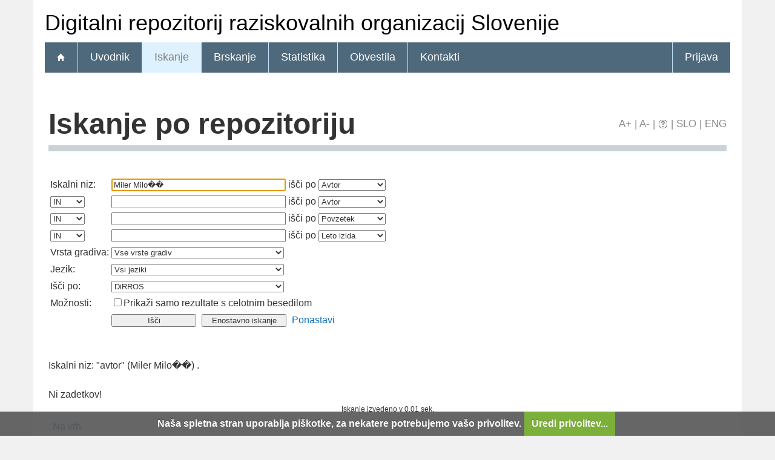

--- FILE ---
content_type: text/html; charset=UTF-8
request_url: https://dirros.openscience.si/Iskanje.php?type=napredno&stl0=Avtor&niz0=Miler+Milo%EF%BF%BD%EF%BF%BD&lang=slv
body_size: 18321
content:
<!DOCTYPE html>
<html lang="sl" xml:lang="sl">
<head>
  <meta name="viewport" content="width=device-width, initial-scale=1">
  <meta charset="utf-8">
  <meta name="keywords" content="DiRROS, Digitalni repozitorij raziskovalnih organizacij Slovenije,repozitorij, digitalna knjižnica, knjižnica" />
<meta name="description" content="Digitalni repozitorij raziskovalnih organizacij Slovenije: diplomska, magistrska in doktorska dela; publikacije, raziskovalni podatki in drugi raziskovalni rezultati članic repozitorija." />
<title>DiRROS - Iskanje</title>
<link href="teme/dirros/css/icofont.min.css?v=11600" rel="stylesheet" />
<link href="teme/dirros/css/print.css?v=11600" type="text/css" rel="stylesheet" media="print" />
<link href="teme/dirros/css/style.css?v=11600" type="text/css" rel="stylesheet" title="default" />
<!--[if IE]>
<link href="teme/dirros/css/style_ie.css?v=11600" type="text/css" rel="stylesheet" title="IE" />
<![endif]-->
<link rel="icon" href="teme/dirros/img/favicon.ico" type="image/x-icon" />
<script type="text/javascript">
var cfgTema = 'teme/dirros/';
var cfgLangID = 'slv';
var cfgSupportMail = 'repozitorij.um@guest.arnes.si';
var cfgSearchIndexURL = 'https://dirros.openscience.si/elastic/';
var cfgAppBaseURL = 'https://dirros.openscience.si/';
var cfgAppApiURL = 'api/';
var cfgKratica = 'DiRROS';
var cfgFacetSide = 'right';
var cfgImaOpis = true;
var cfgLogoPath = cfgTema + 'img/logo/';
var cfgImgPath = cfgTema + 'img/';
</script>
<script src="js/jquery.min.js" type="text/JavaScript"></script>
<script src="js/lang_slv.js?v=11600" type="text/JavaScript"></script>
<script src="js/script.js?v=11600" type="text/JavaScript"></script>
<script src="js/jquery.rating.min.js" type="text/javascript"></script>
<script src="js/textsizer.js?v=11600" type="text/javascript"></script>
<script src="js/cookieLaw.js?v=11600" type="text/javascript"></script>
	<script type="text/javascript" src="js/common.js"></script>
 <link rel="search"
      type="application/opensearchdescription+xml"
      href="ajax.php?cmd=getOpenSearchXml&lang=slv"
      title="DiRROS (sl)" /><script src='https://cdnjs.cloudflare.com/ajax/libs/mathjax/2.7.1/MathJax.js?config=TeX-AMS-MML_HTMLorMML'></script><script>MathJax.Hub.Config(
    {tex2jax: {
      inlineMath: [['\▫$','$\▫'], ['$','$'], ['\\(','\\)']],
      processEscapes: true,
      ignoreClass: 'tex2jax_ignore',
      processClass: 'tex2jax_do'
    }});</script>
</head>
<body>
  <a id="top"></a>    <header>
      <noscript><div class="NoScript">  <h1>Vaš brskalnik ne omogoča JavaScript!</h1>JavaScript je nujen za pravilno delovanje teh spletnih strani.
    Omogočite JavaScript ali uporabite sodobnejši brskalnik.</div></noscript>
      <div class="rung_title headblock">
                <div class="container">
          Digitalni repozitorij raziskovalnih organizacij Slovenije        </div>
      </div>
      <nav class="rung">
        <div class="container">
          <a href="info/index.php/slo/"><div class="ico_home"></div></a><a href="info/index.php/slo/uvodnik">Uvodnik</a><a href="Iskanje.php?lang=slv" class="sel">Iskanje</a><a href="Brskanje.php?lang=slv">Brskanje</a><a href="Statistika.php?lang=slv">Statistika</a><a href="info/index.php/slo/obvestila">Obvestila</a><a href="info/index.php/slo/kontakti">Kontakti</a><a href="prijava.php?lang=slv" class="prijavaNi" id="btnPrijava">Prijava</a>        </div>
      </nav>
    </header>
    <div class="platno">
      <section class="Vsebina">
                <h1>
            Iskanje po repozitoriju            <div id="pageTools">
              <a href="javascript:ts('Vsebina',1)"
                title="Povečaj velikost besedila">A+</a>
              <span>|</span>
              <a href="javascript:ts('Vsebina',-1)"
                title="Zmanjšaj velikost besedila">A-</a>
              <span>|</span>
              <a href="javascript:showHelp('javno.iskanje&amp;lang=slv')" ><img src="teme/dirros/img/vprasaj.gif" alt="Pomoč" title="Pomoč" /></a><span> |</span>
              <a href="https://dirros.openscience.si:443/Iskanje.php?type=napredno&stl0=Avtor&niz0=Miler+Milo%EF%BF%BD%EF%BF%BD&lang=slv"
                title="Slovenščina">SLO</a>
              <span>|</span>
              <a href="https://dirros.openscience.si:443/Iskanje.php?type=napredno&stl0=Avtor&niz0=Miler+Milo%EF%BF%BD%EF%BF%BD&lang=eng"
                title="English">ENG</a>
            </div>
          </h1><form name="form" method="get" action="Iskanje.php">
  <input type="hidden" name="type" value="napredno" />
  <input type="hidden" name="lang" value="slv" />	<div class="PrvaStran">
<table class="Iskanje"><tr><td>Iskalni niz:</td><td><input class="IskalniNiz" type="text" name="niz0" onkeydown="Iskanje_onKeyDown(event);" value="Miler Milo��" autofocus /> išči po <select name="stl0" id="stl0"><option value="Naslov">Naslov</option><option value="Avtor" selected="selected">Avtor</option><option value="Opis">Povzetek</option><option value="KljucneBesede">Ključne besede</option><option value="LetoIzida">Leto izida</option></select></td></tr><tr><td><select name="op1" id="op1"><option value="AND" selected="selected">IN</option><option value="OR">ALI</option><option value="AND NOT">IN NE</option></select></td><td><input class="IskalniNiz" type="text" name="niz1" onkeydown="Iskanje_onKeyDown(event);" value="" /> išči po <select name="stl1" id="stl1"><option value="Naslov">Naslov</option><option value="Avtor" selected="selected">Avtor</option><option value="Opis">Povzetek</option><option value="KljucneBesede">Ključne besede</option><option value="LetoIzida">Leto izida</option></select></td></tr><tr><td><select name="op2" id="op2"><option value="AND" selected="selected">IN</option><option value="OR">ALI</option><option value="AND NOT">IN NE</option></select></td><td><input class="IskalniNiz" type="text" name="niz2" onkeydown="Iskanje_onKeyDown(event);" value="" /> išči po <select name="stl2" id="stl2"><option value="Naslov">Naslov</option><option value="Avtor">Avtor</option><option value="Opis" selected="selected">Povzetek</option><option value="KljucneBesede">Ključne besede</option><option value="LetoIzida">Leto izida</option></select></td></tr><tr><td><select name="op3" id="op3"><option value="AND" selected="selected">IN</option><option value="OR">ALI</option><option value="AND NOT">IN NE</option></select></td><td><input class="IskalniNiz" type="text" name="niz3" onkeydown="Iskanje_onKeyDown(event);" value="" /> išči po <select name="stl3" id="stl3"><option value="Naslov">Naslov</option><option value="Avtor">Avtor</option><option value="Opis">Povzetek</option><option value="KljucneBesede">Ključne besede</option><option value="LetoIzida" selected="selected">Leto izida</option></select></td></tr><tr><td><label for="vrsta">Vrsta gradiva:</label></td><td><select id="vrsta" name="vrsta"><option value="0" selected="selected">Vse vrste gradiv</option><option value="1">1 Članki in drugi sestavni deli</option><option value="2">2 Monografije in druga zaključena dela</option><option value="3">3 Izvedena dela (dogodki)</option><option value="4">4 Raziskovalni podatki</option></select></td></tr><tr><td><label for="jezik">Jezik:</label></td><td><select name="jezik" id="jezik"><option value="0">Vsi jeziki</option><option value="1060">Slovenski jezik</option><option value="1033">Angleški jezik</option><option value="1031">Nemški jezik</option><option value="1050">Hrvaški jezik</option><option value="2074">Srbski jezik</option><option value="1078">Afrikanski jezik</option><option value="1052">Albanski jezik</option><option value="1025">Arabski jezik</option><option value="1067">Armenski jezik</option><option value="1068">Azerbajdžanski jezik</option><option value="1069">Baskovski jezik</option><option value="1059">Beloruski jezik</option><option value="1026">Bolgarski jezik</option><option value="5146">Bosanski jezik</option><option value="9010">Cerkvenoslovanski jezik</option><option value="1029">Češki jezik</option><option value="9001">Črnogorski jezik</option><option value="1030">Danski jezik</option><option value="9020">Esperanto</option><option value="1061">Estonski jezik</option><option value="1035">Finski jezik</option><option value="1036">Francoski jezik</option><option value="1032">Grški jezik</option><option value="1079">Gruzinski jezik</option><option value="1037">Hebrejski jezik</option><option value="1081">Hindijski jezik</option><option value="2108">Irski jezik</option><option value="1039">Islandski jezik</option><option value="1040">Italijanski jezik</option><option value="1041">Japonski jezik</option><option value="1027">Katalonski jezik</option><option value="1087">Kazaški jezik</option><option value="2052">Kitajski jezik</option><option value="1042">Korejski jezik</option><option value="1142">Latinski jezik</option><option value="1062">Latvijski jezik</option><option value="1063">Litvanski jezik</option><option value="1038">Madžarski jezik</option><option value="1071">Makedonski jezik</option><option value="1082">Malteški jezik</option><option value="3079">Nemški jezik (Avstrija)</option><option value="1043">Nizozemski jezik</option><option value="2067">Nizozemski jezik (Belgija)</option><option value="1044">Norveški jezik</option><option value="2068">Norveški jezik (Nynorsk)</option><option value="1065">Perzijski jezik</option><option value="1045">Poljski jezik</option><option value="2070">Portugalski jezik</option><option value="1048">Romunski jezik</option><option value="1049">Ruski jezik</option><option value="1103">Sanskrt</option><option value="10">Slovanski jezik (ostali)</option><option value="1051">Slovaški jezik</option><option value="3098">Srbski jezik (cirilica)</option><option value="1089">Svahili</option><option value="1034">Španski jezik</option><option value="1053">Švedski jezik</option><option value="1055">Turški jezik</option><option value="1058">Ukrajinski jezik</option><option value="1106">Valižanski jezik</option><option value="9980">Brez jezikovne vsebine</option><option value="1">Ni določen</option><option value="20">Večjezični</option><option value="9999">Neznan jezik</option><option value="9990">Ostali</option></select></td></tr>
				<tr><td><label for="vir">Išči po:</label></td>
        <td><select id="vir" name="vir">
					<option value="dk" >DiRROS</option><option value="22">&nbsp;&nbsp;&nbsp;&nbsp;ARIS - Javna agencija za znanstvenoraziskovalno in inovacijsko dejavnost Republike Slovenije</option><option value="34">&nbsp;&nbsp;&nbsp;&nbsp;CTK - Centralna tehniška knjižnica Univerze v Ljubljani</option><option value="40">&nbsp;&nbsp;&nbsp;&nbsp;FTPO - Fakulteta za tehnologijo polimerov</option><option value="9">&nbsp;&nbsp;&nbsp;&nbsp;GeoZS - Geološki zavod Slovenije</option><option value="57">&nbsp;&nbsp;&nbsp;&nbsp;IČKZ - Inštitut Časopis za kritiko za znanosti</option><option value="54">&nbsp;&nbsp;&nbsp;&nbsp;IDPF - Inštitut za delo pri Pravni fakulteti v Ljubljani</option><option value="19">&nbsp;&nbsp;&nbsp;&nbsp;IER - Inštitut za ekonomska raziskovanja</option><option value="20">&nbsp;&nbsp;&nbsp;&nbsp;IHR - Inštitut za hidravlične raziskave</option><option value="11">&nbsp;&nbsp;&nbsp;&nbsp;IJS - Institut Jožef Stefan</option><option value="30">&nbsp;&nbsp;&nbsp;&nbsp;IK - Inštitut za kriminologijo pri Pravni fakulteti v Ljubljani</option><option value="45">&nbsp;&nbsp;&nbsp;&nbsp;IMFM - Inštitut za matematiko, fiziko in mehaniko</option><option value="12">&nbsp;&nbsp;&nbsp;&nbsp;IMT - Inštitut za kovinske materiale in tehnologije</option><option value="48">&nbsp;&nbsp;&nbsp;&nbsp;INR - Inštitut Nove revije, zavod za humanistiko</option><option value="21">&nbsp;&nbsp;&nbsp;&nbsp;INV - Inštitut za narodnostna vprašanja</option><option value="13">&nbsp;&nbsp;&nbsp;&nbsp;INZ - Inštitut za novejšo zgodovino</option><option value="46">&nbsp;&nbsp;&nbsp;&nbsp;IRRIS - Inštitut Irris za raziskave, razvoj in strategije družbe, kulture in okolja</option><option value="49">&nbsp;&nbsp;&nbsp;&nbsp;IRSA - Inštitut za razvojne in strateške analize</option><option value="44">&nbsp;&nbsp;&nbsp;&nbsp;ISI - Inštitut za sanitarno inženirstvo</option><option value="10">&nbsp;&nbsp;&nbsp;&nbsp;IZUM - Institut informacijskih znanosti</option><option value="14">&nbsp;&nbsp;&nbsp;&nbsp;KI - Kemijski inštitut</option><option value="15">&nbsp;&nbsp;&nbsp;&nbsp;KIS - Kmetijski inštitut Slovenije</option><option value="42">&nbsp;&nbsp;&nbsp;&nbsp;MI - Zavod Mirovni inštitut Ljubljana</option><option value="64">&nbsp;&nbsp;&nbsp;&nbsp;MIDEM - Strokovno društvo za mikroelektroniko, elektronske sestavne dele in materiale</option><option value="32">&nbsp;&nbsp;&nbsp;&nbsp;NIB - Nacionalni inštitut za biologijo</option><option value="67">&nbsp;&nbsp;&nbsp;&nbsp;NIJZ - Nacionalni inštitut za javno zdravje</option><option value="52">&nbsp;&nbsp;&nbsp;&nbsp;NLZOH - Nacionalni laboratorij za zdravje, okolje in hrano</option><option value="53">&nbsp;&nbsp;&nbsp;&nbsp;NMS - Narodni muzej Slovenije</option><option value="65">&nbsp;&nbsp;&nbsp;&nbsp;NUTRIS - Inštitut za nutricionistiko</option><option value="23">&nbsp;&nbsp;&nbsp;&nbsp;OI - Onkološki inštitut Ljubljana</option><option value="72">&nbsp;&nbsp;&nbsp;&nbsp;PAM - Pokrajinski arhiv Maribor</option><option value="16">&nbsp;&nbsp;&nbsp;&nbsp;PI - Pedagoški inštitut</option><option value="38">&nbsp;&nbsp;&nbsp;&nbsp;PMS - Prirodoslovni muzej Slovenije</option><option value="50">&nbsp;&nbsp;&nbsp;&nbsp;RUDOLFOVO - Rudolfovo – Znanstveno in tehnološko središče Novo mesto</option><option value="68">&nbsp;&nbsp;&nbsp;&nbsp;SAZU - Slovenska akademija znanosti in umetnosti</option><option value="25">&nbsp;&nbsp;&nbsp;&nbsp;SB-CE - Splošna bolnišnica Celje</option><option value="26">&nbsp;&nbsp;&nbsp;&nbsp;SB-JE - Splošna bolnišnica Jesenice</option><option value="36">&nbsp;&nbsp;&nbsp;&nbsp;SciVie - Gozdarski inštitut Slovenije</option><option value="56">&nbsp;&nbsp;&nbsp;&nbsp;SCNR - Študijski center za narodno spravo</option><option value="63">&nbsp;&nbsp;&nbsp;&nbsp;SDI - Slovensko društvo Informatika</option><option value="62">&nbsp;&nbsp;&nbsp;&nbsp;SFD - Slovensko farmacevtsko društvo</option><option value="58">&nbsp;&nbsp;&nbsp;&nbsp;SKD - Slovensko kemijsko društvo</option><option value="27">&nbsp;&nbsp;&nbsp;&nbsp;UIRS - Urbanistični inštitut Republike Slovenije</option><option value="66">&nbsp;&nbsp;&nbsp;&nbsp;UKC LJ - Univerzitetni klinični center Ljubljana</option><option value="47">&nbsp;&nbsp;&nbsp;&nbsp;UKC MB - Univerzitetni klinični center Maribor</option><option value="43">&nbsp;&nbsp;&nbsp;&nbsp;UKPBAG - Univerzitetna klinika za pljučne bolezni in alergijo Golnik</option><option value="24">&nbsp;&nbsp;&nbsp;&nbsp;UPK - Univerzitetna psihiatrična klinika Ljubljana</option><option value="39">&nbsp;&nbsp;&nbsp;&nbsp;URI – Soča - Univerzitetni rehabilitacijski inštitut Republike Slovenije – Soča </option><option value="33">&nbsp;&nbsp;&nbsp;&nbsp;ZAG - Zavod za gradbeništvo Slovenije</option><option value="73">&nbsp;&nbsp;&nbsp;&nbsp;ZDFKMB - Zgodovinsko društvo dr. Franca Kovačiča v Mariboru</option><option value="60">&nbsp;&nbsp;&nbsp;&nbsp;ZDGITS - Zveza društev gradbenih inženirjev in tehnikov Slovenije</option><option value="51">&nbsp;&nbsp;&nbsp;&nbsp;ZDPDS - Zveza društev pedagoških delavcev Slovenije</option><option value="35">&nbsp;&nbsp;&nbsp;&nbsp;ZGDS - Zveza gozdarskih društev Slovenije</option><option value="55">&nbsp;&nbsp;&nbsp;&nbsp;ZGS - Zavod za gozdove Slovenije</option><option value="61">&nbsp;&nbsp;&nbsp;&nbsp;ZRC SAZU - Znanstvenoraziskovalni center Slovenske akademije znanosti in umetnosti</option><option value="37">&nbsp;&nbsp;&nbsp;&nbsp;ZRS Koper - Znanstveno-raziskovalno središče Koper / Centro di Ricerche Scientifiche Capodistria</option><option value="59">&nbsp;&nbsp;&nbsp;&nbsp;ZSD - Združenje slovenskih dermatovenerologov</option><option value="69">&nbsp;&nbsp;&nbsp;&nbsp;ZSSD - Zveza slovenskih slavističnih društev</option><option value="71">&nbsp;&nbsp;&nbsp;&nbsp;ZZBNS - ZSDMSBZTS - Zbornica zdravstvene in babiške nege Slovenije - Zveza strokovnih društev medicinskih sester, babic in zdravstvenih tehnikov Slovenije</option><option value="70">&nbsp;&nbsp;&nbsp;&nbsp;ZZDS - Zveza zgodovinskih društev Slovenije</option><option class="NeIzbirna" value="cobiss">COBISS</option><option value="ccobib">&nbsp;&nbsp;&nbsp;&nbsp;Vzajemna baza</option></select><br /></td></tr><tr><td>Možnosti:</td>
				<td><input type="checkbox" name="chkFullOnly" id="chkFullOnly"/><label for="chkFullOnly">Prikaži samo rezultate s celotnim besedilom</label></td>
				</tr>
				<tr><td>&nbsp;</td><td colspan="2">
				<input class="btn" type="button" value="Išči"
          onclick="Submit_Iskanje(4);"
        />
				<input class="btn" type="button"
          value="Enostavno iskanje"
          onclick="location.href='Iskanje.php?lang=slv';"
        />
				<a href="#" onclick="PonastaviIskanje(4);"
          title="Počisti vnosna polja">Ponastavi</a><br />
        </td></tr></table>		<br/><br/>
Iskalni niz:  "avtor" (Miler Milo��) .<br><br>Ni zadetkov!<div class="CasObdelave">Iskanje izvedeno v 0.01 sek.</div><a class="Top" href="#top">Na vrh</a></div></form></section>  </div>
  <footer>
    <div class="container">
      <ul class="breadcrumb">
        <li class="level-1">
          <a href="http://DiRROS.openscience.si/">DiRROS</a>
        </li>
        <li class="level-2">
          <a href="info/index.php/slo/">Digitalni repozitorij raziskovalnih organizacij Slovenije</a>
        </li>
        <li class="level-3 last">
          <a href="#">Iskanje po repozitoriju</a>
        </li>
      </ul>
      <img class="Partnerji"
        src="teme/dirros/img/partnerji_slv.png"
        alt="Logotipi partnerjev" />
                <div class="footer-menu">
      <a href="https://dirros.openscience.si/">
        DiRROS</a> |
      <a href="info/index.php/slo/2-vsebine-si/32-pogoji-uporabe">
        Pogoji uporabe</a> |
      <a href="cookies.php?lang=slv">
        Piškotki</a> |
      <a href="info/index.php/slo/kontakti">
        Kontakti</a>
    </div>    </div>
  </footer>  <script>ts('Vsebina', 0);</script>
  <!-- RenderTime: 0.02 sec. -->
  </body>
</html>